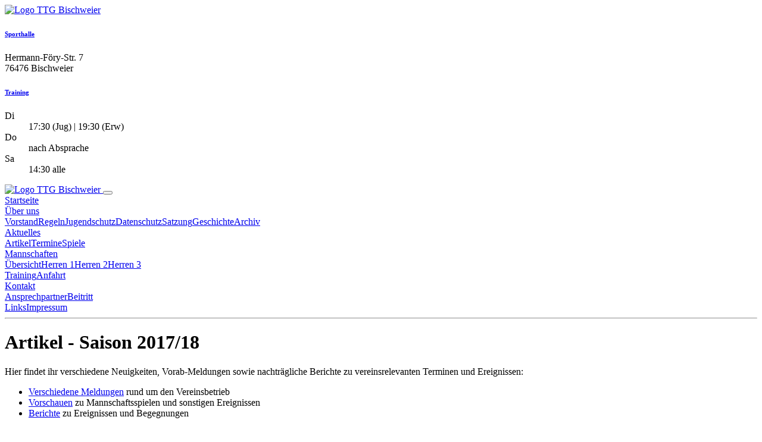

--- FILE ---
content_type: text/html; charset=UTF-8
request_url: https://ttg-bischweier.de/index.php?id=artikel&spielzeit=2017
body_size: 6205
content:

<!doctype html>
<html lang="de">

<head>
  <meta charset="utf-8">
  <meta name="viewport" content="width=device-width, initial-scale=1, shrink-to-fit=no">
  <meta name="keywords" content="Tischtennis,Bischweier,TTG Bischweier,775 Jahre Bischweier,Tischtennis-Gaudi">
  <meta name="description" content="">

  <link rel="stylesheet" href="css/ttg-combi-070.min.css">
  <link rel="shortcut icon" type="image/x-icon" href="favicon.ico">

  <title>Artikel | TTG Bischweier</title>
</head>

<body>

  <div class="container d-none d-md-block pb-1">
    <div class="row pt-3">

      <div class="col-md col-lg-5 col-xl">
        <a href="https://ttg-bischweier.de" title="Zur Startseite">
          <img src="./bilder/design/ttg-logo-605-final.svg" width="345" alt="Logo TTG Bischweier">
        </a>
      </div>

      <div class="col-lg-3 col-xl d-none d-lg-block">
        <div class="card mb-3 mb-lg-0">
          <h6 class="card-header"><a href="/index.php?id=spiellokal">Sporthalle</a></h6>
          <div class="card-body">
            <p class="card-text">Hermann-Föry-Str. 7<br>76476 Bischweier</p>
          </div>
        </div>
      </div>

      <div class="col-md col-lg-4 col-xl d-none d-md-block">
        <div class="card mb-3 mb-lg-0">
          <h6 class="card-header"><a href="/index.php?id=training">Training</a></h6>
          <!--h6 class="card-header">
            <a href="/index.php?id=training#sommer">Training im Sommer</a>
          </h6-->
          <div class="card-body py-2">
            <dl class="row mb-0">
              <dt class="col-3">Di</dt>
              <dd class="col-9 p-0 mb-0">17:30 (Jug) | 19:30 (Erw)</dd>
              <dt class="col-3">Do</dt>
              <!--dd class="col-9 p-0 mb-0">18:00 Jug., Erw. nach Absprache</dd-->
              <dd class="col-9 p-0 mb-0">nach Absprache</dd>
              <dt class="col-3">Sa</dt>
              <!--dd class="col-9 p-0 mb-0">14:30 Erw. nach Absprache</dd-->
              <dd class="col-9 p-0 mb-0">14:30 alle</dd>
            </dl>
	  </div>

          <!--h6 class="card-header bg-white">Training im Sommer</h6>
          <div class="card-body py-2">
            <dl class="row mb-0">
              <dt class="col-3">Di.</dt>
              <dd class="col-9 p-0 mb-0">19:30 Erwachsene</dd>
              <dt class="col-3">11.09.</dt>
              <dd class="col-9 p-0 mb-0">Trainingsauftakt 2018/19</dd>
            </dl>
          </div-->

        </div>
      </div>
    </div>

  </div>

  <nav class="navbar navbar-expand-md navbar-light">

  <div class="container">
    <a href="https://ttg-bischweier.de" class="navbar-brand d-md-none" title="Zur Startseite">
      <img src="./bilder/design/ttg-logo-605-final.svg" width="345" alt="Logo TTG Bischweier">
    </a>
    <button class="navbar-toggler" type="button" data-toggle="collapse" data-target="#navbarNavDropdown" aria-controls="navbarNavDropdown" aria-expanded="false" aria-label="Navigation ausklappen">
      <span class="navbar-toggler-icon"></span>
    </button>
    <div class="collapse navbar-collapse" id="navbarNavDropdown">
      <div class="navbar-nav nav-pills mr-auto">

        <a class="nav-item nav-link" href="/index.php?id=startseite">Startseite</a><div class="nav-item dropdown">
			<a class="nav-link dropdown-toggle" href="#" id="navbarDropdownMenuLink" data-toggle="dropdown" aria-haspopup="true" aria-expanded="false">Über uns </a><div class="dropdown-menu" aria-labelledby="navbarDropdownMenuLink"><a class="dropdown-item" href="/index.php?id=vorstand">Vorstand</a><a class="dropdown-item" href="/index.php?id=regeln">Regeln</a><a class="dropdown-item" href="/index.php?id=ehrenkodex">Jugendschutz</a><a class="dropdown-item" href="/index.php?id=datenschutz">Datenschutz</a><a class="dropdown-item" href="/index.php?id=satzung">Satzung</a><a class="dropdown-item" href="/index.php?id=geschichte">Geschichte</a><a class="dropdown-item" href="/index.php?id=archiv">Archiv</a></div></div><div class="nav-item dropdown">
			<a class="nav-link dropdown-toggle active" href="#" id="navbarDropdownMenuLink" data-toggle="dropdown" aria-haspopup="true" aria-expanded="false">Aktuelles </a><div class="dropdown-menu" aria-labelledby="navbarDropdownMenuLink"><a class="dropdown-item" href="/index.php?id=artikel">Artikel</a><a class="dropdown-item" href="/index.php?id=termine">Termine</a><a class="dropdown-item" href="/index.php?id=spielbetrieb">Spiele</a></div></div><div class="nav-item dropdown">
			<a class="nav-link dropdown-toggle" href="#" id="navbarDropdownMenuLink" data-toggle="dropdown" aria-haspopup="true" aria-expanded="false">Mannschaften </a><div class="dropdown-menu" aria-labelledby="navbarDropdownMenuLink"><a class="dropdown-item" href="/index.php?id=mannschaften">Übersicht</a><a class="dropdown-item" href="/index.php?id=mannschaften&mannschaft=H1">Herren 1</a><a class="dropdown-item" href="/index.php?id=mannschaften&mannschaft=H2">Herren 2</a><a class="dropdown-item" href="/index.php?id=mannschaften&mannschaft=H3">Herren 3</a></div></div><a class="nav-item nav-link" href="/index.php?id=training">Training</a><a class="nav-item nav-link" href="/index.php?id=spiellokal">Anfahrt</a><div class="nav-item dropdown">
			<a class="nav-link dropdown-toggle" href="#" id="navbarDropdownMenuLink" data-toggle="dropdown" aria-haspopup="true" aria-expanded="false">Kontakt </a><div class="dropdown-menu" aria-labelledby="navbarDropdownMenuLink"><a class="dropdown-item" href="/index.php?id=kontakt">Ansprechpartner</a><a class="dropdown-item" href="/index.php?id=beitrittsformular">Beitritt</a></div></div><a class="nav-item nav-link" href="/index.php?id=links">Links</a><a class="nav-item nav-link" href="/index.php?id=impressum">Impressum</a>      </div>
    </div>
  </div>
  </nav>

  <div class="container">
    <hr class="m-0 p-0 pb-md-3 d-none d-md-block">
  </div>

	<div class="container">

		<div class="row">

			<div class="col-lg-8 col-xl-9 mb-5">

		<h1 id="artikel" class="mb-3">Artikel  - Saison 2017/18</h1>
		
	<p>Hier findet ihr verschiedene Neuigkeiten, Vorab-Meldungen sowie nachträgliche Berichte zu vereinsrelevanten Terminen und Ereignissen:</p>
	
	<ul>
					<li><span><a href="#verschiedenes">Verschiedene Meldungen</a> rund um den Vereinsbetrieb</span></li>
					<li><span><a href="#vorschauen">Vorschauen</a> zu Mannschaftsspielen und sonstigen Ereignissen</span></li>
					<li><span><a href="#berichte">Berichte</a> zu Ereignissen und Begegnungen</span></li>
			</ul>


	<!-- Saison-Auswahl -->
	<form action="/index.php" method="get" class="spielzeit-auswahl form-inline mb-4">
		<input type="hidden" name="id" value="artikel">
		<label for="spielzeiten_liste" class="mr-2">Saison wechseln:</label>
		<select name="spielzeit" size="1" id="spielzeiten_liste" class="form-control mr-2">
		<option value="2025" >2025/26</option><option value="2024" >2024/25</option><option value="2023" >2023/24</option><option value="2022" >2022/23</option><option value="2021" >2021/22</option>		</select>
		<button type="submit" name="anzeigen" value="Anzeigen" class="btn btn-secondary">Anzeigen</button>
	</form>

	<h3 id="verschiedenes">Verschiedenes</h3>
			<table class="table">
			<tr>
				<th width="110">Datum</th>
				<th>Überschrift</th>
				<th width="110">Veröffentlicht...</th>
			</tr>
							<tr>
					<td>Mo.,&nbsp;02.07.2018</td>
					<td><a href="/index.php?id=artikel&amp;AID=1115" class="bericht" title="Zum Artikel">TTG Bischweier feiert Rundenabschluss</a></td>
					<td>KE 27/18</td>
				</tr>
								<tr>
					<td>Mo.,&nbsp;18.06.2018</td>
					<td><a href="/index.php?id=artikel&amp;AID=1114" class="bericht" title="Zum Artikel">TTG erfolgreich bei Bischwiermer Meile</a></td>
					<td>KE 25/18</td>
				</tr>
								<tr>
					<td>Mi.,&nbsp;13.06.2018</td>
					<td><a href="/index.php?id=artikel&amp;AID=1113" class="bericht" title="Zum Artikel">Altpapiersammlung</a></td>
					<td>KE 25/18</td>
				</tr>
								<tr>
					<td>So.,&nbsp;20.05.2018</td>
					<td><a href="/index.php?id=artikel&amp;AID=1112" class="bericht" title="Zum Artikel">Altpapiersammlung am 9. Juni</a></td>
					<td>KE 21/18</td>
				</tr>
								<tr>
					<td>Do.,&nbsp;26.04.2018</td>
					<td><a href="/index.php?id=artikel&amp;AID=1111" class="bericht" title="Zum Artikel">Tischtennis-Hobbyturnier in Bischweier ein voller Erfolg</a></td>
					<td>&nbsp;</td>
				</tr>
								<tr>
					<td>Mi.,&nbsp;18.04.2018</td>
					<td><a href="/index.php?id=artikel&amp;AID=1110" class="bericht" title="Zum Artikel">Jahreshauptversammlung nächsten Freitag</a></td>
					<td>&nbsp;</td>
				</tr>
								<tr>
					<td>Mo.,&nbsp;19.03.2018</td>
					<td><a href="/index.php?id=artikel&amp;AID=1097" class="bericht" title="Zum Artikel">Jahreshauptversammlung 2018</a></td>
					<td>KE 12/18</td>
				</tr>
								<tr>
					<td>Mo.,&nbsp;19.03.2018</td>
					<td><a href="/index.php?id=artikel&amp;AID=1096" class="bericht" title="Zum Artikel">Bezirks-Minimeisterschaften in Bühlertal</a></td>
					<td>KE 12/18</td>
				</tr>
								<tr>
					<td>Fr.,&nbsp;09.03.2018</td>
					<td><a href="/index.php?id=artikel&amp;AID=1103" class="bericht" title="Zum Artikel">„Tischtennis macht Schule“ in Bischweier</a></td>
					<td>Badisches Tagblatt, 09.03.2018</td>
				</tr>
								<tr>
					<td>Di.,&nbsp;06.03.2018</td>
					<td><a href="/index.php?id=artikel&amp;AID=1089" class="bericht" title="Zum Artikel">Tischtennis-Hobbyturnier am 21. April</a></td>
					<td>KE 09/18</td>
				</tr>
								<tr>
					<td>Mo.,&nbsp;19.02.2018</td>
					<td><a href="/index.php?id=artikel&amp;AID=1084" class="bericht" title="Zum Artikel">Altpapiersammlung</a></td>
					<td>KE 08/18</td>
				</tr>
								<tr>
					<td>So.,&nbsp;11.02.2018</td>
					<td><a href="/index.php?id=artikel&amp;AID=1082" class="bericht" title="Zum Artikel">Tischtennis-AG in Bischweier</a></td>
					<td>KE 08/18</td>
				</tr>
								<tr>
					<td>Mo.,&nbsp;29.01.2018</td>
					<td><a href="/index.php?id=artikel&amp;AID=1079" class="bericht" title="Zum Artikel">Altpapiersammlung am 17. Februar</a></td>
					<td>KE 05/18</td>
				</tr>
								<tr>
					<td>Mo.,&nbsp;08.01.2018</td>
					<td><a href="/index.php?id=artikel&amp;AID=1072" class="bericht" title="Zum Artikel">Tischtennis-Bambini-Turnier</a></td>
					<td>KE 02/18</td>
				</tr>
								<tr>
					<td>Mo.,&nbsp;08.01.2018</td>
					<td><a href="/index.php?id=artikel&amp;AID=1071" class="bericht" title="Zum Artikel">Tischtennis-AG in der Grundschule</a></td>
					<td>KE 02/18</td>
				</tr>
								<tr>
					<td>Mo.,&nbsp;11.12.2017</td>
					<td><a href="/index.php?id=artikel&amp;AID=1068" class="bericht" title="Zum Artikel">Erste Bezirksrangliste am Sonntag, 10.12.</a></td>
					<td>KE 50/17</td>
				</tr>
								<tr>
					<td>Mo.,&nbsp;13.11.2017</td>
					<td><a href="/index.php?id=artikel&amp;AID=1056" class="bericht" title="Zum Artikel">Vize-Bezirksmeistertitel für Sekoll/Lehn</a></td>
					<td>KE 46/17</td>
				</tr>
								<tr>
					<td>Mo.,&nbsp;30.10.2017</td>
					<td><a href="/index.php?id=artikel&amp;AID=1054" class="bericht" title="Zum Artikel">Altpapiersammlung</a></td>
					<td>KE 44/17</td>
				</tr>
								<tr>
					<td>Mo.,&nbsp;23.10.2017</td>
					<td><a href="/index.php?id=artikel&amp;AID=1051" class="bericht" title="Zum Artikel">Unterschiedliche Erfolge bei der Jugend-Vorrangliste</a></td>
					<td>KE 43/17</td>
				</tr>
								<tr>
					<td>Fr.,&nbsp;06.10.2017</td>
					<td><a href="/index.php?id=artikel&amp;AID=1047" class="bericht" title="Zum Artikel">Die TTG Bischweier trauert um Marco Fritsch</a></td>
					<td>KE 41/17</td>
				</tr>
								<tr>
					<td>Di.,&nbsp;03.10.2017</td>
					<td><a href="/index.php?id=artikel&amp;AID=1045" class="bericht" title="Zum Artikel">TTG Bischweier in Kooperation mit Grundschule</a></td>
					<td>KE 40/17</td>
				</tr>
								<tr>
					<td>Mo.,&nbsp;25.09.2017</td>
					<td><a href="/index.php?id=artikel&amp;AID=1043" class="bericht" title="Zum Artikel">Altpapiersammlung verschoben auf 28.10.</a></td>
					<td>KE 39/17</td>
				</tr>
								<tr>
					<td>Mo.,&nbsp;11.09.2017</td>
					<td><a href="/index.php?id=artikel&amp;AID=1038" class="bericht" title="Zum Artikel">Platz 2 und 3 – TTG Bischweier erfolgreich beim Zweiermannschaftsturnier in Friesenheim</a></td>
					<td>KE 38/17</td>
				</tr>
							<tr class="legende">
				<th colspan="3"><b>KE</b> - Das Mitteilungsblatt der Gemeinden Kuppenheim und Bischweier &bdquo;Kommunal-Echo&ldquo;</th>
			</tr>
		</table>
			

	<h3 id="vorschauen">Vorschauen</h3>
			<table class="table">
			<tr>
				<th width="110">Datum</th>
				<th>Überschrift</th>
				<th width="110">Veröffentlicht...</th>
			</tr>
							<tr>
					<td>So.,&nbsp;07.01.2018</td>
					<td><a href="/index.php?id=artikel&amp;AID=1070" class="bericht" title="Zur Vorschau">Vereinsmeisterschaften 2018</a></td>
					<td>KE 02/18</td>
				</tr>
								<tr>
					<td>Mo.,&nbsp;11.09.2017</td>
					<td><a href="/index.php?id=artikel&amp;AID=1039" class="bericht" title="Zur Vorschau">Saisonauftakt 2017/18</a></td>
					<td>KE 37/17</td>
				</tr>
							<tr class="legende">
				<th colspan="3"><b>KE</b> - Das Mitteilungsblatt der Gemeinden Kuppenheim und Bischweier &bdquo;Kommunal-Echo&ldquo;</th>
			</tr>
		</table>
			
	<h3 id="berichte">Berichte</h3>
			<table class="table">
						<tr>
				<th width="110">Datum</th>
				<th>Überschrift</th>
				<th width="110">Veröffentlicht...</th>
			</tr>
							<tr>
					<td>Mi.,&nbsp;18.04.2018</td>
					<td><a href="/index.php?id=artikel&amp;AID=1109" class="bericht" title="Zum Bericht">Nichts zu holen für Herren 1 bei der Spvgg Ottenau IV</a></td>
					<td>KE 17/18</td>
				</tr>
								<tr>
					<td>Mo.,&nbsp;16.04.2018</td>
					<td><a href="/index.php?id=artikel&amp;AID=1108" class="bericht" title="Zum Bericht">Schüler besiegen ersatzgeschwächte Ottenauer</a></td>
					<td>KE 16/18</td>
				</tr>
								<tr>
					<td>Mo.,&nbsp;16.04.2018</td>
					<td><a href="/index.php?id=artikel&amp;AID=1107" class="bericht" title="Zum Bericht">Herren 3 mit Sieg im letzten Spiel</a></td>
					<td>KE 16/18</td>
				</tr>
								<tr>
					<td>Di.,&nbsp;10.04.2018</td>
					<td><a href="/index.php?id=artikel&amp;AID=1106" class="bericht" title="Zum Bericht">Aufstiegsanwärter Muggensturm und Weisenbach eine Nummer zu groß für Herren II</a></td>
					<td>KE 15/18</td>
				</tr>
								<tr>
					<td>Mo.,&nbsp;09.04.2018</td>
					<td><a href="/index.php?id=artikel&amp;AID=1105" class="bericht" title="Zum Bericht">Herren 1 sichern den Klassenerhalt mit starken Ersatzspielern: 9:6 gegen TuS Sasbachried</a></td>
					<td>KE 15/18</td>
				</tr>
								<tr>
					<td>Mo.,&nbsp;09.04.2018</td>
					<td><a href="/index.php?id=artikel&amp;AID=1104" class="bericht" title="Zum Bericht">Herren III mit Sieg und Niederlage</a></td>
					<td>KE 15/18</td>
				</tr>
								<tr>
					<td>Mo.,&nbsp;26.03.2018</td>
					<td><a href="/index.php?id=artikel&amp;AID=1102" class="bericht" title="Zum Bericht">Ersatzgeschwächte Herren 1 ohne Chance gegen TTV Au am Rhein</a></td>
					<td>KE 13/18</td>
				</tr>
								<tr>
					<td>Mo.,&nbsp;26.03.2018</td>
					<td><a href="/index.php?id=artikel&amp;AID=1101" class="bericht" title="Zum Bericht">Herren II mit zweitem Sieg in Serie</a></td>
					<td>KE 13/18</td>
				</tr>
								<tr>
					<td>Mo.,&nbsp;26.03.2018</td>
					<td><a href="/index.php?id=artikel&amp;AID=1100" class="bericht" title="Zum Bericht">Schüler siegreich</a></td>
					<td>KE 13/18</td>
				</tr>
								<tr>
					<td>Mo.,&nbsp;26.03.2018</td>
					<td><a href="/index.php?id=artikel&amp;AID=1099" class="bericht" title="Zum Bericht">Herren III zurück in der Erfolgsspur</a></td>
					<td>KE 13/18</td>
				</tr>
								<tr>
					<td>Mo.,&nbsp;19.03.2018</td>
					<td><a href="/index.php?id=artikel&amp;AID=1095" class="bericht" title="Zum Bericht">Jugend mit weiterer Niederlage</a></td>
					<td>KE 12/18</td>
				</tr>
								<tr>
					<td>Mo.,&nbsp;19.03.2018</td>
					<td><a href="/index.php?id=artikel&amp;AID=1094" class="bericht" title="Zum Bericht">Herren III unterliegen Rheinmünster</a></td>
					<td>KE 12/18</td>
				</tr>
								<tr>
					<td>Mo.,&nbsp;19.03.2018</td>
					<td><a href="/index.php?id=artikel&amp;AID=1098" class="bericht" title="Zum Bericht">Herren II schlagen Rastatt klar</a></td>
					<td>KE 12/18</td>
				</tr>
								<tr>
					<td>Di.,&nbsp;13.03.2018</td>
					<td><a href="/index.php?id=artikel&amp;AID=1093" class="bericht" title="Zum Bericht">Herren 2: Misslungener Abend gegen Gernsbach III</a></td>
					<td>KE 11/18</td>
				</tr>
								<tr>
					<td>So.,&nbsp;11.03.2018</td>
					<td><a href="/index.php?id=artikel&amp;AID=1091" class="bericht" title="Zum Bericht">Schmerzliche Niederlage für Herren 1 beim Tabellenvorletzten TTC Muggensturm</a></td>
					<td>KE 11/18</td>
				</tr>
								<tr>
					<td>So.,&nbsp;11.03.2018</td>
					<td><a href="/index.php?id=artikel&amp;AID=1090" class="bericht" title="Zum Bericht">Schüler spielen Unentschieden</a></td>
					<td>KE 11/18</td>
				</tr>
								<tr>
					<td>Fr.,&nbsp;09.03.2018</td>
					<td><a href="/index.php?id=artikel&amp;AID=1092" class="bericht" title="Zum Bericht">Herren 2 mit zweitem Sieg in Folge</a></td>
					<td>KE 11/18</td>
				</tr>
								<tr>
					<td>So.,&nbsp;04.03.2018</td>
					<td><a href="/index.php?id=artikel&amp;AID=1088" class="bericht" title="Zum Bericht">Jugend mit zwei weiteren Niederlagen</a></td>
					<td>KE 10/18</td>
				</tr>
								<tr>
					<td>Sa.,&nbsp;03.03.2018</td>
					<td><a href="/index.php?id=artikel&amp;AID=1087" class="bericht" title="Zum Bericht">Zweite Mannschaft schlägt Loffenau</a></td>
					<td>KE 10/18</td>
				</tr>
								<tr>
					<td>Mo.,&nbsp;26.02.2018</td>
					<td><a href="/index.php?id=artikel&amp;AID=1086" class="bericht" title="Zum Bericht">Herren 1 und der Tabellendritte TV Neuweier teilen sich die Punkte</a></td>
					<td>KE 09/18</td>
				</tr>
								<tr>
					<td>Mo.,&nbsp;19.02.2018</td>
					<td><a href="/index.php?id=artikel&amp;AID=1085" class="bericht" title="Zum Bericht">Herren 2 unterliegen Gaggenau</a></td>
					<td>KE 08/18</td>
				</tr>
								<tr>
					<td>So.,&nbsp;18.02.2018</td>
					<td><a href="/index.php?id=artikel&amp;AID=1083" class="bericht" title="Zum Bericht">Aufstiegsfavorit Gernsbach zu stark für die Herren I</a></td>
					<td>KE 08/18</td>
				</tr>
								<tr>
					<td>Mo.,&nbsp;05.02.2018</td>
					<td><a href="/index.php?id=artikel&amp;AID=1081" class="bericht" title="Zum Bericht">Deutliches 3:9 – keine Chance für Herren 1 gegen den SV Weitenung</a></td>
					<td>KE 06/18</td>
				</tr>
								<tr>
					<td>So.,&nbsp;04.02.2018</td>
					<td><a href="/index.php?id=artikel&amp;AID=1080" class="bericht" title="Zum Bericht">TTG-Jugend mit Niederlagen</a></td>
					<td>KE 06/18</td>
				</tr>
								<tr>
					<td>Mo.,&nbsp;29.01.2018</td>
					<td><a href="/index.php?id=artikel&amp;AID=1078" class="bericht" title="Zum Bericht">Jugend verliert gegen Neuweier</a></td>
					<td>KE 05/18</td>
				</tr>
							<tr>
				<th width="110">Datum</th>
				<th>Überschrift</th>
				<th width="110">Veröffentlicht...</th>
			</tr>
							<tr>
					<td>Mo.,&nbsp;22.01.2018</td>
					<td><a href="/index.php?id=artikel&amp;AID=1077" class="bericht" title="Zum Bericht">Herren 2 mit Punkteteilung zum Auftakt</a></td>
					<td>KE 04/18</td>
				</tr>
								<tr>
					<td>Mo.,&nbsp;22.01.2018</td>
					<td><a href="/index.php?id=artikel&amp;AID=1076" class="bericht" title="Zum Bericht">Herren 1 gewinnen spannendes Spiel mit 9:6 in Bühlertal</a></td>
					<td>KE 04/18</td>
				</tr>
								<tr>
					<td>Mo.,&nbsp;22.01.2018</td>
					<td><a href="/index.php?id=artikel&amp;AID=1075" class="bericht" title="Zum Bericht">Pokal-Aus für die TTG – 1:4 gegen TB Sinzheim</a></td>
					<td>KE 04/18</td>
				</tr>
								<tr>
					<td>Mo.,&nbsp;22.01.2018</td>
					<td><a href="/index.php?id=artikel&amp;AID=1074" class="bericht" title="Zum Bericht">Keine Chance für Herren 1 gegen Spitzenreiter TB Sinzheim</a></td>
					<td>KE 04/18</td>
				</tr>
								<tr>
					<td>So.,&nbsp;14.01.2018</td>
					<td><a href="/index.php?id=artikel&amp;AID=1073" class="bericht" title="Zum Bericht">TTG-Schüler starten mit Niederlage</a></td>
					<td>KE 03/18</td>
				</tr>
								<tr>
					<td>Mo.,&nbsp;11.12.2017</td>
					<td><a href="/index.php?id=artikel&amp;AID=1067" class="bericht" title="Zum Bericht">Herren 1 gewinnen letztes Vorrundenspiel 9:5 gegen den TTV Bühlertal II</a></td>
					<td>KE 50/17</td>
				</tr>
								<tr>
					<td>Mo.,&nbsp;11.12.2017</td>
					<td><a href="/index.php?id=artikel&amp;AID=1066" class="bericht" title="Zum Bericht">Jugend der TTG beendet Hinrunde</a></td>
					<td>KE 50/17</td>
				</tr>
								<tr>
					<td>Sa.,&nbsp;09.12.2017</td>
					<td><a href="/index.php?id=artikel&amp;AID=1069" class="bericht" title="Zum Bericht">Herren 2 mit versöhnlichem Vorrundenabschluss</a></td>
					<td>KE 50/17</td>
				</tr>
								<tr>
					<td>Fr.,&nbsp;08.12.2017</td>
					<td><a href="/index.php?id=artikel&amp;AID=1065" class="bericht" title="Zum Bericht">Herren 1 werfen mit starker Leistung den SV Weitenung aus dem Pokal</a></td>
					<td>KE 50/17</td>
				</tr>
								<tr>
					<td>Fr.,&nbsp;08.12.2017</td>
					<td><a href="/index.php?id=artikel&amp;AID=1064" class="bericht" title="Zum Bericht">Pokalaus für Herren 2 nach 2:4-Niederlage in Iffezheim</a></td>
					<td>KE 50/17</td>
				</tr>
								<tr>
					<td>Mo.,&nbsp;04.12.2017</td>
					<td><a href="/index.php?id=artikel&amp;AID=1062" class="bericht" title="Zum Bericht">Herren 1: Einen Punkt „verschenkt“ – 8:8 gegen den Tabellendritten TV Neuweier</a></td>
					<td>KE 49/17</td>
				</tr>
								<tr>
					<td>Mo.,&nbsp;04.12.2017</td>
					<td><a href="/index.php?id=artikel&amp;AID=1061" class="bericht" title="Zum Bericht">Jugend der TTG mit unterschiedlichen Ergebnissen</a></td>
					<td>KE 49/17</td>
				</tr>
								<tr>
					<td>Mo.,&nbsp;04.12.2017</td>
					<td><a href="/index.php?id=artikel&amp;AID=1063" class="bericht" title="Zum Bericht">Herren 2 warten weiter auf die nächsten Punkte</a></td>
					<td>KE 49/17</td>
				</tr>
								<tr>
					<td>Mo.,&nbsp;27.11.2017</td>
					<td><a href="/index.php?id=artikel&amp;AID=1060" class="bericht" title="Zum Bericht">TTG-Jugend holt nächsten Sieg</a></td>
					<td>KE 48/17</td>
				</tr>
								<tr>
					<td>Mo.,&nbsp;27.11.2017</td>
					<td><a href="/index.php?id=artikel&amp;AID=1059" class="bericht" title="Zum Bericht">TTG-Schüler spielen zweimal Unentschieden</a></td>
					<td>KE 48/17</td>
				</tr>
								<tr>
					<td>Mo.,&nbsp;20.11.2017</td>
					<td><a href="/index.php?id=artikel&amp;AID=1058" class="bericht" title="Zum Bericht">Erste unterliegt in Weitenung</a></td>
					<td>KE 47/17</td>
				</tr>
								<tr>
					<td>So.,&nbsp;19.11.2017</td>
					<td><a href="/index.php?id=artikel&amp;AID=1057" class="bericht" title="Zum Bericht">Herren 2: Klatsche in Muggensturm</a></td>
					<td>KE 47/17</td>
				</tr>
								<tr>
					<td>Sa.,&nbsp;11.11.2017</td>
					<td><a href="/index.php?id=artikel&amp;AID=1055" class="bericht" title="Zum Bericht">Zweite kassiert zweite Saisonniederlage</a></td>
					<td>KE 46/17</td>
				</tr>
								<tr>
					<td>Mo.,&nbsp;30.10.2017</td>
					<td><a href="/index.php?id=artikel&amp;AID=1053" class="bericht" title="Zum Bericht">Erfolgsserie der Herren 2 hält an</a></td>
					<td>KE 44/17</td>
				</tr>
								<tr>
					<td>Mi.,&nbsp;25.10.2017</td>
					<td><a href="/index.php?id=artikel&amp;AID=1052" class="bericht" title="Zum Bericht">Marathon-Wochenende für Herren 1 mit magerer Ausbeute</a></td>
					<td>KE 44/17</td>
				</tr>
								<tr>
					<td>Mo.,&nbsp;23.10.2017</td>
					<td><a href="/index.php?id=artikel&amp;AID=1050" class="bericht" title="Zum Bericht">Schülermannschaft holt ersten Punkt</a></td>
					<td>KE 43/17</td>
				</tr>
								<tr>
					<td>Mo.,&nbsp;16.10.2017</td>
					<td><a href="/index.php?id=artikel&amp;AID=1049" class="bericht" title="Zum Bericht">Herren 1 holen beide Punkte gegen die Spvgg Ottenau IV</a></td>
					<td>KE 42/17</td>
				</tr>
								<tr>
					<td>Fr.,&nbsp;06.10.2017</td>
					<td><a href="/index.php?id=artikel&amp;AID=1048" class="bericht" title="Zum Bericht">Herren 2 mit zweitem Sieg in Serie</a></td>
					<td>KE 41/17</td>
				</tr>
								<tr>
					<td>Mi.,&nbsp;04.10.2017</td>
					<td><a href="/index.php?id=artikel&amp;AID=1046" class="bericht" title="Zum Bericht">Jugend fährt die ersten Punkte ein</a></td>
					<td>KE 41/17</td>
				</tr>
								<tr>
					<td>Di.,&nbsp;03.10.2017</td>
					<td><a href="/index.php?id=artikel&amp;AID=1044" class="bericht" title="Zum Bericht">Schüler der TTG starten mit Niederlage</a></td>
					<td>KE 40/17</td>
				</tr>
								<tr>
					<td>Mo.,&nbsp;25.09.2017</td>
					<td><a href="/index.php?id=artikel&amp;AID=1042" class="bericht" title="Zum Bericht">Herren 2 machen ersten Saisonsieg perfekt</a></td>
					<td>KE 39/17</td>
				</tr>
								<tr>
					<td>Mo.,&nbsp;18.09.2017</td>
					<td><a href="/index.php?id=artikel&amp;AID=1040" class="bericht" title="Zum Bericht">Gelungener Saisonauftakt – Herren 1 gewinnen 9:7 in Au am Rhein</a></td>
					<td>KE 38/17</td>
				</tr>
								<tr>
					<td>So.,&nbsp;17.09.2017</td>
					<td><a href="/index.php?id=artikel&amp;AID=1041" class="bericht" title="Zum Bericht">Herren 2 starten mit Niederlage</a></td>
					<td>KE 38/17</td>
				</tr>
							<tr class="legende">
				<th colspan="3"><b>KE</b> - Das Mitteilungsblatt der Gemeinden Kuppenheim und Bischweier &bdquo;Kommunal-Echo&ldquo;</th>
			</tr>
		</table>
					</div>

			<div class="col-lg-4 col-xl-3 mt-md-1">
				<div class="row">
				<div class="col-md-6 col-lg-12">		<div class="mb-4 artikel-box">

			<div class="card">
				<div class="card-body p-0">
					<h5 class="card-header">Artikel</h5>
					<ul class="list-group list-group-flush">

	<li class="list-group-item">
			Mi., 05.11.2025<br>
			<a href="/index.php?id=artikel&amp;AID=1413">Herren 1 verlieren das Heimspiel gegen TTV Gamshurst</a>
	</li>
		<li class="list-group-item">
			Mi., 05.11.2025<br>
			<a href="/index.php?id=artikel&amp;AID=1412">Herren 1 chancenlos in Neuweier</a>
	</li>
		<li class="list-group-item">
			Mi., 05.11.2025<br>
			<a href="/index.php?id=artikel&amp;AID=1411">Punkteteilung für Herren 1 im zweiten Spiel</a>
	</li>
		<li class="list-group-item">
			Sa., 04.10.2025<br>
			<a href="/index.php?id=artikel&amp;AID=1410">Herren 1 starten in die neue Saison mit einem 5-5 gegen Bad Rotenfels III</a>
	</li>
	
					</ul>
				</div>
				<div class="card-footer">
					<a href="/index.php?id=artikel" class="btn btn-danger">Alle Artikel &rarr;</a>
				</div>
			</div>

		</div>
</div><div class="col-md-6 col-lg-12"><!-- 
<div class="col-md-6 col-xl-3 mb-4 termine-box">
 -->
<div class="mb-4 termine-box">

	<div class="card">
		<div class="card-body p-0">
			<h5 class="card-header">Termine&nbsp;<a class="ical" href="termine_spiele.ical"></a></h5>
			<ul class="list-group list-group-flush">
	<li class="list-group-item">
				<strong>Heute, 14:30 Uhr</strong><br>
					SV Weitenung V - Herren 3<br><!--
					<a href="/index.php?id=spielbetrieb#sid2032" style="margin-right:10px;">Übersicht</a> -->
								</li>
		<li class="list-group-item">
				<strong>Di., 18.11.25, 20:00 Uhr</strong><br>
					Herren 1 - TTC Muggensturm<br><!--
					<a href="/index.php?id=spielbetrieb#sid1985" style="margin-right:10px;">Übersicht</a> -->
								</li>
		<li class="list-group-item">
				<strong>Do., 20.11.25, 20:30 Uhr</strong><br>
					Herren 1 - TTV Kappelrodeck II<br><!--
					<a href="/index.php?id=spielbetrieb#sid2034" style="margin-right:10px;">Übersicht</a> -->
								</li>
		<li class="list-group-item">
				<strong>Do., 20.11.25, 20:30 Uhr</strong><br>
					Herren 2 - TuS Durmersheim II<br><!--
					<a href="/index.php?id=spielbetrieb#sid2035" style="margin-right:10px;">Übersicht</a> -->
								</li>
		<li class="list-group-item">
				<strong>Sa., 22.11.25, 15:00 Uhr</strong><br>
					TB Selbach - Herren 2<br><!--
					<a href="/index.php?id=spielbetrieb#sid2001" style="margin-right:10px;">Übersicht</a> -->
								</li>
		<li class="list-group-item">
				<strong>Sa., 22.11.25, 18:00 Uhr</strong><br>
					TTV Gamshurst III - Herren 3<br><!--
					<a href="/index.php?id=spielbetrieb#sid2019" style="margin-right:10px;">Übersicht</a> -->
								</li>
					</ul>
		</div>
		<div class="card-footer">
			<a href="/index.php?id=termine" class="btn btn-success">Alle Termine &rarr;</a>
		</div>
	</div>

</div>
</div><div class="col-md-6 col-lg-12"><!-- 
<div class="col-md-6 col-xl-3 mb-4 ergebnisse-box">
 -->
<div class="mb-4 ergebnisse-box">

	<div class="card">
		<div class="card-body p-0">
			<h5 class="card-header">Ergebnisse</h5>
			<ul class="list-group list-group-flush">
	<li class="list-group-item">
				Mo., 10.11.25, 20:15 Uhr				<dl class="row mb-0">
					<dt class="col-10 my-0">TV Gernsbach IV </dt>					<dd class="col-2 my-0" style="overflow-wrap: normal; word-wrap: normal;">6</dd>
					<dt class="col-10 my-0">Herren 3</dt>
					<dd class="col-2 my-0" style="overflow-wrap: normal; word-wrap: normal;">4</dd>
				</dl>
				<a href="http://ttvbw.click-tt.de/cgi-bin/WebObjects/nuLigaTTDE.woa/wa/clubMeetingReport?club=1416&meeting=15395112&group=494855&championship=SK+Bez.+RB+25%2F26" class="clicktt" title="Zum ausführlichen Spielbericht auf &bdquo;click-TT&rdquo; wechseln">click-TT</a>			</li>
		<li class="list-group-item">
				Do., 06.11.25, 20:30 Uhr				<dl class="row mb-0">
					<dt class="col-10 my-0">Herren 2</dt>					<dd class="col-2 my-0" style="overflow-wrap: normal; word-wrap: normal;">3</dd>
					<dt class="col-10 my-0">GTM Rheinmünster</dt>
					<dd class="col-2 my-0" style="overflow-wrap: normal; word-wrap: normal;">7</dd>
				</dl>
				<a href="http://ttvbw.click-tt.de/cgi-bin/WebObjects/nuLigaTTDE.woa/wa/clubMeetingReport?club=1416&meeting=15394989&group=494902&championship=SK+Bez.+RB+25%2F26" class="clicktt" title="Zum ausführlichen Spielbericht auf &bdquo;click-TT&rdquo; wechseln">click-TT</a>			</li>
		<li class="list-group-item">
				Di., 04.11.25, 20:00 Uhr				<dl class="row mb-0">
					<dt class="col-10 my-0">Herren 1</dt>					<dd class="col-2 my-0" style="overflow-wrap: normal; word-wrap: normal;">3</dd>
					<dt class="col-10 my-0">TTV Gamshurst</dt>
					<dd class="col-2 my-0" style="overflow-wrap: normal; word-wrap: normal;">7</dd>
				</dl>
				<a href="http://ttvbw.click-tt.de/cgi-bin/WebObjects/nuLigaTTDE.woa/wa/clubMeetingReport?club=1416&meeting=15491525&group=494807&championship=SK+Bez.+RB+25%2F26" class="clicktt" title="Zum ausführlichen Spielbericht auf &bdquo;click-TT&rdquo; wechseln">click-TT</a> &middot; <a href="/index.php?id=artikel&amp;AID=1413" class="bericht" title="Zum Bericht">Bericht</a>			</li>
		<li class="list-group-item">
				Sa., 25.10.25, 14:00 Uhr				<dl class="row mb-0">
					<dt class="col-10 my-0">TV Lichtental III</dt>					<dd class="col-2 my-0" style="overflow-wrap: normal; word-wrap: normal;">8</dd>
					<dt class="col-10 my-0">Herren 2</dt>
					<dd class="col-2 my-0" style="overflow-wrap: normal; word-wrap: normal;">2</dd>
				</dl>
				<a href="http://ttvbw.click-tt.de/cgi-bin/WebObjects/nuLigaTTDE.woa/wa/clubMeetingReport?club=1416&meeting=15394994&group=494902&championship=SK+Bez.+RB+25%2F26" class="clicktt" title="Zum ausführlichen Spielbericht auf &bdquo;click-TT&rdquo; wechseln">click-TT</a>			</li>
					</ul>
		</div>
		<div class="card-footer">
			<a href="/index.php?id=spielbetrieb" class="btn btn-primary">Alle Spiele &rarr;</a>
		</div>
	</div>

</div>
</div>				</div>

			</div>

		</div>

	</div>

	
  <div class="container">

    <div class="d-block d-lg-none">
      <div class="card mb-4">
        <h6 class="card-header">
          <a href="/index.php?id=spiellokal">Sporthalle</a></h6>
        <div class="card-body">
          <p class="card-text">Hermann-Föry-Str. 7<br>76476 Bischweier</p>
        </div>
      </div>
    </div>

    <div class="d-block d-md-none">
      <div class="card mb-4">
        <h6 class="card-header">
          <a href="/index.php?id=training">Training</a></h6>
	<!--h6 class="card-header">
          <a href="/index.php?id=training#sommer">Training im Sommer</a>
        </h6-->
        <div class="card-body py-2">
          <dl class="row mb-0">
            <dt class="col-3">Di.</dt>
            <dd class="col-9 p-0 mb-0">17:30 Jug., 19:30 Erw.</dd>
            <dt class="col-3">Do.</dt>
            <!--dd class="col-9 p-0 mb-0">18:00 Jug., Erw. nach Absprache</dd-->
            <dd class="col-9 p-0 mb-0">nach Absprache</dd>
            <dt class="col-3">Sa.</dt>
            <!--dd class="col-9 p-0 mb-0">14:30 Erw. nach Absprache</dd-->
            <dd class="col-9 p-0 mb-0">14:30 alle</dd>
          </dl>
        </div>
      </div>
    </div>
  </div>

  <!-- DISABLE FOOTER (swick)

  <footer class="page-footer py-5 mt-5">
    <div class="footer-overlay container-fluid pb-4" style="padding-top: 2.5rem;">
      <div class="container">
        <div class="row">

     DISABLE FOOTER (swick) -->

          <!--div class="col-sm-6 col-md-12 col-lg">
            <h6 class="mb-3">Partner</h6>
              <a href="/index.php?id=partner"><img src="./bilder/content/gpa-jakob.jpg" width="200" height="70" title="GPA-Jakob Pressenautomation GmbH" class="img-fluid mb-4"></a>
          </div-->

<!-- DISABLE FOOTER (swick)

          <div class="col-sm-6 col-md">
            <h6 class="mb-3">Besondere Momente</h6>
              <ul class="list-unstyled mb-4">
                <li><a href="/index.php?id=artikel&AID=772">25 Jahre TTG</a></li>
                <li><a href="/index.php?id=artikel&AID=1192">Cedric in Berlin</a></li>
                <li><a href="/index.php?id=artikel&AID=963">TOP16-Rangliste U12</a></li>
                <li><a href="/index.php?id=artikel&AID=1111">Tischtennis-Gaudi zum Dorfjubiläum</a></li>
              </ul>
          </div>

          <div class="col-sm">
            <h6 class="mb-3">Auf einen Blick</h6>
              <ul class="list-unstyled mb-4">
                <li><a href="/index.php?id=spiellokal">Anfahrt</a></li>
                <li><a href="/index.php?id=training">Training</a></li>
                <li><a href="/index.php?id=mannschaften">Mannschaften</a></li>
                <li><a href="/index.php?id=beitrittsformular">Mitglied werden</a></li>
              </ul>
          </div>

          <div class="col-sm">
            <h6 class="mb-3">Gut zu wissen</h6>
              <ul class="list-unstyled mb-4">
                <li><a href="/index.php?id=regeln">Regeln</a></li>
                <li><a href="/index.php?id=ehrenkodex">Jugendschutz</a></li>
                <li><a href="/index.php?id=datenschutz">Datenschutz</a></li>
                <li><a href="/index.php?id=impressum">Impressum</a></li>
              </ul>
          </div>
        </div>
      </div>


    </div>
  </footer>

  DISABLE FOOTER (swick) -->


<script src="js/jquery-3.5.1.slim.min.js"></script>
<script src="js/bootstrap.bundle.min.js"></script>
</body>
</html>
